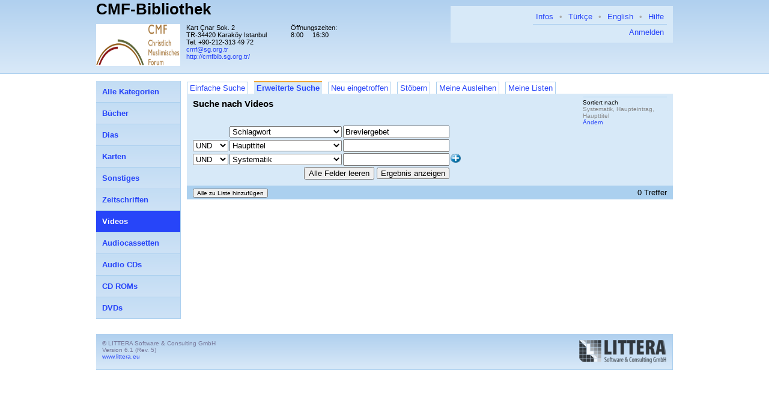

--- FILE ---
content_type: text/html; charset=UTF-8
request_url: http://cmfbib.sg.org.tr/search?mode=a&q=&critCount=3&crit_0=sw&value_0=Breviergebet&op_0=&crit_1=ht&value_1=&op_1=&crit_2=sy&value_2=&op_2=&ma=4&exAnz=0&flt=&gradeFlt=&sort_0=Systematik&sort_1=Haupteintrag&sort_2=Haupttitel&page=1&view=list&page_size=10
body_size: 38758
content:
<!DOCTYPE html PUBLIC "-//W3C//DTD XHTML 1.0 Strict//EN" "http://www.w3.org/TR/xhtml1/DTD/xhtml1-strict.dtd">
<html xmlns="http://www.w3.org/1999/xhtml">

    <head>
        <meta http-equiv="content-type" content="text/html; charset=utf-8" />
        <title>LITTERA web.OPAC</title>
        <link rel="stylesheet" href="/css/reset.css?6_1_5_05.04.2017" />
        <link rel="stylesheet" type="text/css" href="/css/superfish.css" media="screen" />
        <link rel="stylesheet" type="text/css" media="screen" href="/css/superfish-vertical.css" />
        <link rel="stylesheet" href="/css/style.css.php?v=6_1_5_05.04.2017_1734335413" />
        <link rel="stylesheet" type="text/css" href="/css/keyboard.css"/>
        <link rel="stylesheet" type="text/css" href="/js/jqueryui/jquery-ui.min.css"/>
        <link rel="stylesheet" type="text/css" href="/js/jqueryui/jquery-ui.theme.min.css"/>
        <link rel="stylesheet" type="text/css" href="/js/jqueryui/jquery-ui.structure.min.css"/>

                              <link rel="stylesheet" href="/css/jquery.autocomplete.css" />
                          <script type="text/javascript">
        absoluteUrl = 'http://cmfbib.sg.org.tr';
        </script>
        <script src="/js/jquery-1.11.3.min.js" type="text/javascript"></script>
        <script src="/js/jqueryui/jquery-ui.js" type="text/javascript"></script>
        <script type="text/javascript" src="/js/hoverIntent.js"></script>
        <script type="text/javascript" src="/js/superfish.js"></script>
        <script type="text/javascript" src="/js/jquery.bgiframe.js"></script>
        <script type="text/javascript" src="/js/keyboard.js"></script>

                              <script type="text/javascript" src="/js/jquery.ajaxQueue.js"></script>
                  
    </head>

    <body>

        <div id="headerbg">
            <div id="header">

                <div class="right_head_block">
                    <div id="menublock">
                        <ul class="mainmenu">
                            <li><a class="helpLink" href="/hilfe/deu/hilfe.html">Hilfe</a></li>

                                                                                                                                                    <li class="separator">&bull;</li>
                                <li><a href="/search?lang=eng">English</a></li>
                                                                                                                        <li class="separator">&bull;</li>
                                <li><a href="/search?lang=tur">Türkçe</a></li>
                                                          
                              <li class="separator">&bull;</li>
                              <li><a href="/search?libinfo">Infos</a></li>
                            
                        </ul>
                        <div class="clear"></div>
                        <div class="loginblock">
                                                                                              <a href="/login?continue=%2Fsearch%3Fmode%3Da%26q%3D%26critCount%3D3%26crit_0%3Dsw%26value_0%3DBreviergebet%26op_0%3D%26crit_1%3Dht%26value_1%3D%26op_1%3D%26crit_2%3Dsy%26value_2%3D%26op_2%3D%26ma%3D4%26exAnz%3D0%26flt%3D%26gradeFlt%3D%26sort_0%3DSystematik%26sort_1%3DHaupteintrag%26sort_2%3DHaupttitel%26page%3D1%26view%3Dlist%26page_size%3D10&cancel_url=%2Fsearch%3Fmode%3Da%26q%3D%26critCount%3D3%26crit_0%3Dsw%26value_0%3DBreviergebet%26op_0%3D%26crit_1%3Dht%26value_1%3D%26op_1%3D%26crit_2%3Dsy%26value_2%3D%26op_2%3D%26ma%3D4%26exAnz%3D0%26flt%3D%26gradeFlt%3D%26sort_0%3DSystematik%26sort_1%3DHaupteintrag%26sort_2%3DHaupttitel%26page%3D1%26view%3Dlist%26page_size%3D10">
                            Anmelden                                </a>
                          </div>
                    </div>
                    <div class="bib_custom_html">
                                                </div>
                </div>

                <div class="left_head_block">
                    <h1>
                        <a href="/search">
CMF-Bibliothek                        </a>
                    </h1>
                    <div class="clear"></div>
                    <h2></h2>
                    <div class="clear"></div>

                    <img class="logo" alt="Bibliothekslogo" src="/view/library_logo.php"
                         width="140px" height="70" />

                    <div class="address">Kart &Ccedil;nar Sok. 2<br />
                            TR-34420 Karak&ouml;y Istanbul<br />
                            Tel.                        +90-212-313 49 72<br />
                        <a href="mailto:cmf@sg.org.tr ">
cmf@sg.org.tr </a>
                          <br/>
                          <a href="http://cmfbib.sg.org.tr/">
  http://cmfbib.sg.org.tr/                          </a>
                                            </div>

                    <table class="opening_data">
                        <tr>
                            <td colspan="2">Öffnungszeiten:</td>
                        </tr>
                        <tr><td>8:00</td><td>16:30</td></tr>
                    </table>
                </div>

                <div class="clear"></div>
            </div>
        </div>

        <div id="master">

            <div id="mainarea">

                <div id="content">

                                                
<ul class="tab">
      <li>
      <a href="/search?mode=s&q=&critCount=3&crit_0=sw&value_0=Breviergebet&op_0=&crit_1=ht&value_1=&op_1=&crit_2=sy&value_2=&op_2=&ma=4&exAnz=0&flt=&gradeFlt=&sort_0=Systematik&sort_1=Haupteintrag&sort_2=Haupttitel&view=list&page_size=10">Einfache Suche</a>
    </li>
      <li class="selected">
      <a href="/search?mode=a&q=&critCount=3&crit_0=sw&value_0=Breviergebet&op_0=&crit_1=ht&value_1=&op_1=&crit_2=sy&value_2=&op_2=&ma=4&exAnz=0&flt=&gradeFlt=&sort_0=Systematik&sort_1=Haupteintrag&sort_2=Haupttitel&view=list&page_size=10">Erweiterte Suche</a>
    </li>
      <li>
      <a href="/search?mode=n&q=&critCount=3&crit_0=sw&value_0=Breviergebet&op_0=&crit_1=ht&value_1=&op_1=&crit_2=sy&value_2=&op_2=&ma=4&exAnz=0&flt=&gradeFlt=&sort_0=Systematik&sort_1=Haupteintrag&sort_2=Haupttitel&view=list&page_size=10">Neu eingetroffen</a>
    </li>
      <li>
      <a href="/search?mode=stb&q=&critCount=3&op_0=&op_1=&crit_2=sy&value_2=&op_2=&ma=4&exAnz=0&gradeFlt=&sort_0=Systematik&sort_1=Haupteintrag&sort_2=Haupttitel&view=list&page_size=10">Stöbern</a>
    </li>
      <li>
      <a href="/lendings">Meine Ausleihen</a>
    </li>
      <li>
      <a href="/lists">Meine Listen</a>
    </li>
  </ul>
<div class="clear"></div>
<div class="tabcontent">
  <div class="simple_search">
    <h4>Suche nach Videos</h4>
    <form method="GET" action="" id="simple_search">

      <div class="common_search_params">

                            <div class="sortierung">
            <h3>Sortiert nach</h3>
            <span>Systematik, Haupteintrag, Haupttitel</span><br/>
            <a href="#" id="sort_button">
  Ändern            </a>
          </div>
        

              </div>

      <input type="hidden" name="ma" value="4" />
      <input type="hidden" name="mode" value="a" />
            <script type="text/javascript">

  $(document).ready(function () {
    for (var i = 0; i < 3; i++) {
      $('#adv_search_crit_' + i).change(function () {
        setupAllAutocomplete();
      });
    }
    setupAllAutocomplete();
    setCritImage();
  });


  function setupAllAutocomplete() {
    for (var i = 0; i < 3; i++) {
      setupAutocomplete(i);
    }
  }

  function setupAutocomplete(i) {
    var baseUrl = '/search/adv_ac';
    var criteria = $('#adv_search_crit_' + i).val();
    var valueInput = $('#adv_search_value_' + i);
    var url = baseUrl + '?crit=' + criteria;

    var mediaType = (location.search.split('ma=')[1] || '').split('&')[0];
    if (mediaType) {
      url += "&ma=" + mediaType;
    }


    valueInput.autocomplete({
      width: 400,
      source: url,
      html: true,
      autoFocus: true,
      select: function (event, ui) {
        var str = ui.item.value;
        var spl = str.split('|');
        var res = '';
        if (spl.length > 1) {
          res = spl[0];
        } else {
          res = ui.item.value;
        }
        return $('<div/>').text(res).html();
      },
      change: function (event, ui) {
        var str = ui.toString();
        if (str.slice(-1) === '*') {
          valueInput.autocomplete("option", "disabled", true);
        }
      },
      cacheLength: 100, matchContains: true, scroll: true
    });
  }

  function setCritImage() {
    for (var i = 1; i < 3; i++) {
      var op = document.getElementById('adv_search_op_' + i).value;
      if (op === "OR") {
        var braceRow = document.getElementById('critCol_' + i);
        if (Object.prototype.toString.call(braceRow.firstChild).slice(8, -1) !== 'HTMLImageElement') {
          var img = new Image();
          braceRow.insertBefore(img, braceRow.firstChild);
          img.src = 'images/arrowDR.png';
        }
      } else {
        var braceRow = document.getElementById('critCol_' + i);
        if (Object.prototype.toString.call(braceRow.firstChild).slice(8, -1) === 'HTMLImageElement') {
          braceRow.removeChild(braceRow.firstChild);
        }
      }
    }
  }

  $.fn.clearForm = function () {
    return this.each(function () {
      var type = this.type, tag = this.tagName.toLowerCase();
      if (tag == 'form')
        return $(':input', this).clearForm();
      if (type == 'text' || type == 'password' || tag == 'textarea')
        this.value = '';
      else if (type == 'checkbox' || type == 'radio')
        this.checked = false;
      // Auswahl beibehalten
      //else if (tag == 'select')
      //    this.selectedIndex = -1;
    });
  };



</script>

<div class="advanced_search_form">
    <input type="hidden" name="mode" value="a" />
    <table>
                  <tr id="adv_search_crit_line_0">
              <td>
                                      &nbsp;
                                </td>
              <td id="critCol_0">
                  <select name="crit_0"
                          id="adv_search_crit_0">
                                                      <option
                            value="ma"

                                                        >
                                Medienart                        </option>
                                              <option
                            value="vf"

                                                        >
                                Verfasser                        </option>
                                              <option
                            value="bp"

                                                        >
                                Beteiligte Personen                        </option>
                                              <option
                            value="vb"

                                                        >
                                Verfasser und bet. Personen                        </option>
                                              <option
                            value="ur"

                                                        >
                                Urheber                        </option>
                                              <option
                            value="ht"

                                                        >
                                Haupttitel                        </option>
                                              <option
                            value="sy"

                                                        >
                                Systematik                        </option>
                                              <option
                            value="og"

                                                        >
                                Systematik-Obergruppe                        </option>
                                              <option
                            value="vr"

                                                        >
                                Verlag                        </option>
                                              <option
                            value="jr"

                                                        >
                                Jahr                        </option>
                                              <option
                            value="re"

                                                        >
                                Reihe                        </option>
                                              <option
                            value="sw"

                            selected="selected"                            >
                                Schlagwort                        </option>
                                              <option
                            value="ik"

                                                        >
                                Interessenskreis                        </option>
                                              <option
                            value="sp"

                                                        >
                                Sprache                        </option>
                                              <option
                            value="is"

                                                        >
                                ISBN                        </option>
                                        </select>
              </td>
              <td>
                  <input  type="text" size="20" name="value_0"
                                                                                                                             id="adv_search_value_0"
                                                                                                                             value="Breviergebet"
                                                                                                                             />
              </td>
              
          </tr>
                  <tr id="adv_search_crit_line_1">
              <td>
                                      <select name="op_1" onchange="setCritImage()"
                            id="adv_search_op_1">
                        <option value ="AND" >UND</option>
                        <option value ="OR" >ODER</option>
                    </select>
                                </td>
              <td id="critCol_1">
                  <select name="crit_1"
                          id="adv_search_crit_1">
                                                      <option
                            value="ma"

                                                        >
                                Medienart                        </option>
                                              <option
                            value="vf"

                                                        >
                                Verfasser                        </option>
                                              <option
                            value="bp"

                                                        >
                                Beteiligte Personen                        </option>
                                              <option
                            value="vb"

                                                        >
                                Verfasser und bet. Personen                        </option>
                                              <option
                            value="ur"

                                                        >
                                Urheber                        </option>
                                              <option
                            value="ht"

                            selected="selected"                            >
                                Haupttitel                        </option>
                                              <option
                            value="sy"

                                                        >
                                Systematik                        </option>
                                              <option
                            value="og"

                                                        >
                                Systematik-Obergruppe                        </option>
                                              <option
                            value="vr"

                                                        >
                                Verlag                        </option>
                                              <option
                            value="jr"

                                                        >
                                Jahr                        </option>
                                              <option
                            value="re"

                                                        >
                                Reihe                        </option>
                                              <option
                            value="sw"

                                                        >
                                Schlagwort                        </option>
                                              <option
                            value="ik"

                                                        >
                                Interessenskreis                        </option>
                                              <option
                            value="sp"

                                                        >
                                Sprache                        </option>
                                              <option
                            value="is"

                                                        >
                                ISBN                        </option>
                                        </select>
              </td>
              <td>
                  <input  type="text" size="20" name="value_1"
                                                                                                                             id="adv_search_value_1"
                                                                                                                             value=""
                                                                                                                             />
              </td>
              
          </tr>
                  <tr id="adv_search_crit_line_2">
              <td>
                                      <select name="op_2" onchange="setCritImage()"
                            id="adv_search_op_2">
                        <option value ="AND" >UND</option>
                        <option value ="OR" >ODER</option>
                    </select>
                                </td>
              <td id="critCol_2">
                  <select name="crit_2"
                          id="adv_search_crit_2">
                                                      <option
                            value="ma"

                                                        >
                                Medienart                        </option>
                                              <option
                            value="vf"

                                                        >
                                Verfasser                        </option>
                                              <option
                            value="bp"

                                                        >
                                Beteiligte Personen                        </option>
                                              <option
                            value="vb"

                                                        >
                                Verfasser und bet. Personen                        </option>
                                              <option
                            value="ur"

                                                        >
                                Urheber                        </option>
                                              <option
                            value="ht"

                                                        >
                                Haupttitel                        </option>
                                              <option
                            value="sy"

                            selected="selected"                            >
                                Systematik                        </option>
                                              <option
                            value="og"

                                                        >
                                Systematik-Obergruppe                        </option>
                                              <option
                            value="vr"

                                                        >
                                Verlag                        </option>
                                              <option
                            value="jr"

                                                        >
                                Jahr                        </option>
                                              <option
                            value="re"

                                                        >
                                Reihe                        </option>
                                              <option
                            value="sw"

                                                        >
                                Schlagwort                        </option>
                                              <option
                            value="ik"

                                                        >
                                Interessenskreis                        </option>
                                              <option
                            value="sp"

                                                        >
                                Sprache                        </option>
                                              <option
                            value="is"

                                                        >
                                ISBN                        </option>
                                        </select>
              </td>
              <td>
                  <input  type="text" size="20" name="value_2"
                                                                                                                             id="adv_search_value_2"
                                                                                                                             value=""
                                                                                                                             />
              </td>
                              <td style="vertical-align: middle; ">

                    <input type="image" name="moreCrit" src="images/add-button-th.png" height="15" width="17" alt="Feld hinzufügen"/>

                </td>
              
          </tr>
                <tr>
            <td colspan="3" style="text-align: right;">
                <input type="hidden" name="critCount" value="3"/>
                <input type="button" value="Alle Felder leeren" onclick="$(':input').clearForm()" />
                <input type="submit" name="search" value="Ergebnis anzeigen" />
            </td>
        </tr>
    </table>
</div>
      <input type="hidden" name="sort_0" id="sort_0"
             value="Systematik" />
      <input type="hidden" name="sort_1" id="sort_1"
             value="Haupteintrag" />
      <input type="hidden" name="sort_2" id="sort_2"
             value="Haupttitel" />
    </form>
    <div class="clear"></div>

    <div style="display:  none;" id="sort_editor" class="popup">
      <script type="text/javascript">
        $(document).ready(function() {
          $('body').click(function() {
            $('#sort_editor').hide();
          });

          $('#sort_editor').click(function(event) {
            event.stopPropagation();
          });

          $('#sort_button').click(function(event) {
            loadSortEditorData();
            var pos = $(this).offset();
            var width = $("#sort_editor").width();
            $("#sort_editor").css({"left": (pos.left - width) + "px",
              "top": (pos.top + 14) + "px"});
            $('#sort_editor').show();
            event.stopPropagation();
          });

          $('#sort_editor .okbutton').click(function() {
            saveSortEditorData();
            $('.simple_search form').submit();
          });

          $('#sort_editor .cancelbutton').click(function() {
            $('#sort_editor').hide();
          });

          $('.common_search_params select').change(function() {
            $('.simple_search form').submit();
          });

        });

        function loadSortEditorData() {
          for (var i = 0; i < 3; i++) {
            var text = $('#sort_' + i).val();
            if (text.charAt(0) == '-') {
              var direction = 'desc';
              var crit = text.substr(1);
            } else {
              var direction = 'asc';
              var crit = text;
            }
            $('#sort_editor .sort_' + i + ' .crit select').val(crit);
            $('#sort_editor .sort_' + i + ' .dir select').val(direction);
          }
        }

        function saveSortEditorData() {
          for (var i = 0; i < 3; i++) {
            var critSelect =
                    $('#sort_editor .sort_' + i + ' .crit select');
            var crit = critSelect.val();
            var direction =
                    $('#sort_editor .sort_' + i + ' .dir select').val();
            var sort = (direction == 'desc') ? '-' : '';
            sort += crit;
            $('#sort_' + i).val(sort);
          }
        }
      </script>

      <table>
        <tr>
          <th></th>
          <th>Kriterium</th>
          <th>Richtung</th>
        </tr>

          <tr class="sort_0">
            <td>1 Sortierung</td>
            <td class="crit">
              <select>
                                    <option value="Haupteintrag">
                  Haupteintrag                  </option>
                    <option value="Systematik">
                  Systematik                  </option>
                    <option value="Haupttitel">
                  Haupttitel                  </option>
                    <option value="Medienart">
                  Medienart                  </option>
                    <option value="Erscheinungsjahr">
                  Erscheinungsjahr                  </option>
                </select>
            </td>
            <td class="dir">
              <select>
                <option value="asc">
  Aufsteigend                </option>
                <option value="desc">
  Absteigend                </option>
              </select>
            </td>
          </tr>
          <tr class="sort_1">
            <td>2 Sortierung</td>
            <td class="crit">
              <select>
                                    <option value="Haupteintrag">
                  Haupteintrag                  </option>
                    <option value="Systematik">
                  Systematik                  </option>
                    <option value="Haupttitel">
                  Haupttitel                  </option>
                    <option value="Medienart">
                  Medienart                  </option>
                    <option value="Erscheinungsjahr">
                  Erscheinungsjahr                  </option>
                </select>
            </td>
            <td class="dir">
              <select>
                <option value="asc">
  Aufsteigend                </option>
                <option value="desc">
  Absteigend                </option>
              </select>
            </td>
          </tr>
          <tr class="sort_2">
            <td>3 Sortierung</td>
            <td class="crit">
              <select>
                                    <option value="Haupteintrag">
                  Haupteintrag                  </option>
                    <option value="Systematik">
                  Systematik                  </option>
                    <option value="Haupttitel">
                  Haupttitel                  </option>
                    <option value="Medienart">
                  Medienart                  </option>
                    <option value="Erscheinungsjahr">
                  Erscheinungsjahr                  </option>
                </select>
            </td>
            <td class="dir">
              <select>
                <option value="asc">
  Aufsteigend                </option>
                <option value="desc">
  Absteigend                </option>
              </select>
            </td>
          </tr>
      </table>
      <div class="buttonbar">
        <button class="okbutton">OK</button>
        <button class="cancelbutton">Abbrechen</button>
      </div>
    </div>
  </div>

  <div class="result_view">
        <div class="header">
<script type="text/javascript">
  $(document).ready(function () {
    $('.pageSizeSelect').change(function () {
      $(this).closest('form').submit();
    });
  });
</script>

  <div class="buttons">
            <form method="GET" action="/list_add_request">
          <input type="hidden" name="continue"
                 value="/search?mode=a&q=&critCount=3&crit_0=sw&value_0=Breviergebet&op_0=&crit_1=ht&value_1=&op_1=&crit_2=sy&value_2=&op_2=&ma=4&exAnz=0&flt=&gradeFlt=&sort_0=Systematik&sort_1=Haupteintrag&sort_2=Haupttitel&page=1&view=list&page_size=10" />
                                              <input type="submit" name="add" class="minor"
                   value="Alle zu Liste hinzufügen"
                   />
        </form>
  </div>

  <div class="navigation">
      
      
      0 Treffer
        </div>

  <div class="clear"></div>

      </div>

<script type="text/javascript">
  $(document).ready(function () {
	  $('.predef_search a.show_dialog').click(function () {
		  $('.predef_search .dialog').show();
		  $(this).parent().find('.first_input').focus();
		  return false;
	  });
	  $('.predef_search .cancel').click(function () {
		  $(this).parents('.dialog').hide();
		  return false;
	  });

	  $('.status_reload').each(function () {
		  var obj = $(this);
		  $.ajax({
			  url: '/search/ajax/titelstatus/' + $(this).attr("data-titelid") + '/' + $(this).attr("data-medienart") + '/' + $(this).attr("data-partnerBibId"),
			  type: 'get',
			  dataType: 'json',
			  success: function (data) {
				  obj.attr('src', data["statusImageUrl"]);
				  obj.attr('alt', data["statusDescription"]);
				  obj.attr('title', data["statusDescription"]);
				  if (data['reservierbar'] === 'ja' || data['reservierbar'] === 'unbek') {
					  obj.closest('li').find('.res').css({'visibility': 'visible'});
				  }
			  }
		  });
	  });
  });
</script>


<ul class="list">
              </ul>









    <div class="header">
    </div>
  </div>

</div>


</div>

<script type="text/javascript">

  $(document).ready(function () {
	  $("ul.sf-menu").superfish({
		  animation: {height: 'show'},
		  delay: 300,
		  onShow: function () {
			  // Workaround: in IE scheint der blinkende Cursor des Suchfeldes
			  // durch. Deshalb wird vor dem öffnen eines Untermenüs der Cursor
			  // Auf den Suchen-Button gesetzt.
			  $('#simpleSearchButton').focus();
		  },
		  onHide: function () {
			  if ($('input.query').val() === '') {
				  $('input.query').focus();
			  }
		  }
	  }).find('ul').bgIframe({opacity: false});
  });

</script>
<ul class="categories2 sf-menu sf-vertical">
          <li>
            <a
      href="/search?mode=a&q=&critCount=3&crit_0=sw&value_0=Breviergebet&op_0=&crit_1=ht&value_1=&op_1=&crit_2=sy&value_2=&op_2=&ma=0&exAnz=0&flt=&gradeFlt=&sort_0=Systematik&sort_1=Haupteintrag&sort_2=Haupttitel&page=1&view=list&page_size=10"
            >
                             <span class=" 0">
            Alle Kategorien        </span>
        </a>
  

                </li>
          <li>
            <a
      href="/search?mode=a&q=&critCount=3&crit_0=sw&value_0=Breviergebet&op_0=&crit_1=ht&value_1=&op_1=&crit_2=sy&value_2=&op_2=&ma=1&exAnz=0&flt=&gradeFlt=&sort_0=Systematik&sort_1=Haupteintrag&sort_2=Haupttitel&page=1&view=list&page_size=10"
            >
                             <span class=" 1">
            Bücher        </span>
        </a>
  

                </li>
          <li>
            <a
      href="/search?mode=a&q=&critCount=3&crit_0=sw&value_0=Breviergebet&op_0=&crit_1=ht&value_1=&op_1=&crit_2=sy&value_2=&op_2=&ma=11&exAnz=0&flt=&gradeFlt=&sort_0=Systematik&sort_1=Haupteintrag&sort_2=Haupttitel&page=1&view=list&page_size=10"
            >
                             <span class=" 11">
            Dias        </span>
        </a>
  

                </li>
          <li>
            <a
      href="/search?mode=a&q=&critCount=3&crit_0=sw&value_0=Breviergebet&op_0=&crit_1=ht&value_1=&op_1=&crit_2=sy&value_2=&op_2=&ma=14&exAnz=0&flt=&gradeFlt=&sort_0=Systematik&sort_1=Haupteintrag&sort_2=Haupttitel&page=1&view=list&page_size=10"
            >
                             <span class=" 14">
            Karten        </span>
        </a>
  

                </li>
          <li>
            <a
      href="/search?mode=a&q=&critCount=3&crit_0=sw&value_0=Breviergebet&op_0=&crit_1=ht&value_1=&op_1=&crit_2=sy&value_2=&op_2=&ma=15&exAnz=0&flt=&gradeFlt=&sort_0=Systematik&sort_1=Haupteintrag&sort_2=Haupttitel&page=1&view=list&page_size=10"
            >
                             <span class=" 15">
            Sonstiges        </span>
        </a>
  

                </li>
          <li>
            <a
      href="/search?mode=a&q=&critCount=3&crit_0=sw&value_0=Breviergebet&op_0=&crit_1=ht&value_1=&op_1=&crit_2=sy&value_2=&op_2=&ma=2&exAnz=0&flt=&gradeFlt=&sort_0=Systematik&sort_1=Haupteintrag&sort_2=Haupttitel&page=1&view=list&page_size=10"
            >
                             <span class=" 2">
            Zeitschriften        </span>
        </a>
  

                </li>
          <li>
            <a
      href="/search?mode=a&q=&critCount=3&crit_0=sw&value_0=Breviergebet&op_0=&crit_1=ht&value_1=&op_1=&crit_2=sy&value_2=&op_2=&ma=4&exAnz=0&flt=&gradeFlt=&sort_0=Systematik&sort_1=Haupteintrag&sort_2=Haupttitel&page=1&view=list&page_size=10"
              class="selected"
            >
                             <span class=" 4">
            Videos        </span>
        </a>
  

                </li>
          <li>
            <a
      href="/search?mode=a&q=&critCount=3&crit_0=sw&value_0=Breviergebet&op_0=&crit_1=ht&value_1=&op_1=&crit_2=sy&value_2=&op_2=&ma=5&exAnz=0&flt=&gradeFlt=&sort_0=Systematik&sort_1=Haupteintrag&sort_2=Haupttitel&page=1&view=list&page_size=10"
            >
                             <span class=" 5">
            Audiocassetten        </span>
        </a>
  

                </li>
          <li>
            <a
      href="/search?mode=a&q=&critCount=3&crit_0=sw&value_0=Breviergebet&op_0=&crit_1=ht&value_1=&op_1=&crit_2=sy&value_2=&op_2=&ma=6&exAnz=0&flt=&gradeFlt=&sort_0=Systematik&sort_1=Haupteintrag&sort_2=Haupttitel&page=1&view=list&page_size=10"
            >
                             <span class=" 6">
            Audio CDs        </span>
        </a>
  

                </li>
          <li>
            <a
      href="/search?mode=a&q=&critCount=3&crit_0=sw&value_0=Breviergebet&op_0=&crit_1=ht&value_1=&op_1=&crit_2=sy&value_2=&op_2=&ma=7&exAnz=0&flt=&gradeFlt=&sort_0=Systematik&sort_1=Haupteintrag&sort_2=Haupttitel&page=1&view=list&page_size=10"
            >
                             <span class=" 7">
            CD ROMs        </span>
        </a>
  

                </li>
          <li>
            <a
      href="/search?mode=a&q=&critCount=3&crit_0=sw&value_0=Breviergebet&op_0=&crit_1=ht&value_1=&op_1=&crit_2=sy&value_2=&op_2=&ma=8&exAnz=0&flt=&gradeFlt=&sort_0=Systematik&sort_1=Haupteintrag&sort_2=Haupttitel&page=1&view=list&page_size=10"
            >
                             <span class=" 8">
            DVDs        </span>
        </a>
  

                </li>
        </ul>
<div style="clear: left;"></div>

<br />
<div class="clear"></div>
</div>

<script type="text/javascript">
  $(document).ready(function() {
    $('.helpLink').click(function() {
      window.open($(this).attr('href'), 'name',
              'width=750,height=600,scrollbars=yes,resizable=yes');
      return false;
    });
  });
</script>


<div id="footer" class="panel">
  <div class="company">
    &copy; LITTERA Software &amp; Consulting GmbH<br />
    <span class="versioninfo">Version 6.1 (Rev. 5)</span><br />
    <a href="http://www.littera.eu">www.littera.eu</a><br />
  </div>
  <a href="http://www.littera.eu">
    <img class="logo" src="/images/logo.png" alt="Logo" />
  </a>
  <div class="clear"></div>
</div>

</div>

</body>

</html>


--- FILE ---
content_type: text/css
request_url: http://cmfbib.sg.org.tr/css/jquery.autocomplete.css
body_size: 1442
content:
.ac_results {
  padding: 0px;
  border: 1px solid black;
  background-color: white;
  overflow: hidden;
  z-index: 99999;
}

.ac_results ul {
  width: 100%;
  list-style-position: outside;
  list-style: none;
  padding: 0;
  margin: 0;
}

.ac_results li {
  margin: 0px;
  padding: 2px 5px;
  cursor: default;
  display: block;
  /* 
  if width will be 100% horizontal scrollbar will apear 
  when scroll mode will be used
  */
  /*width: 100%;*/
  font: menu;
  font-size: 12px;
  /* 
  it is very important, if line-height not setted or setted 
  in relative units scroll will be broken in firefox
  */
  line-height: 16px;
  overflow: hidden;
}

.ac_loading {
  background: white url('indicator.gif') right center no-repeat;
}

.ac_odd {
  background-color: #eee;
}

.ac_over {
  background-color: #0A246A;
  color: white;
}

/* highlight results */
.ui-autocomplete span.hl_results {
    background-color: #ffff66;
}
 
/* loading - the AJAX indicator */
.ui-autocomplete-loading {
}
 
/* scroll results */
.ui-autocomplete {
    max-height: 250px;
    overflow-y: auto;
    /* prevent horizontal scrollbar */
    overflow-x: hidden;
    /* add padding for vertical scrollbar */
    padding-right: 5px;
}
 
/* IE 6 doesn't support max-height
* we use height instead, but this forces the menu to always be this tall
*/
* html .ui-autocomplete {
    height: 250px;
}
